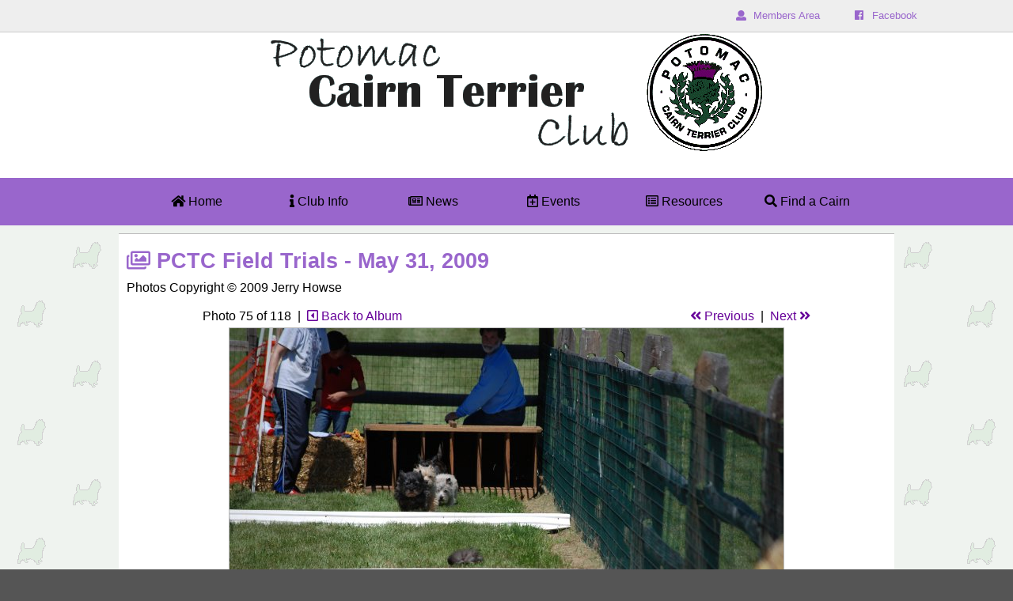

--- FILE ---
content_type: text/html; charset=UTF-8
request_url: https://photos.potomacctc.org/album.php?id=19&view=75
body_size: 2411
content:
<!DOCTYPE HTML>
<html>
<head>
 <meta name="Author" content="Veronica A. Hudak-Moe">
 <meta name="Description" content="Potomac Cairn Terrier Club">
 <meta name="format-detection" content="telephone=no"/>
 <title>PCTC Field Trials - May 31, 2009</title>
	<link rel="icon" href="favicon.ico" type="image/x-con" />
	<link href="https://use.fontawesome.com/releases/v5.0.10/css/all.css" rel="stylesheet" />
	<link href="css/photo.css" rel="stylesheet" type="text/css" />
	<link href="css/navmenu.css" rel="stylesheet" type="text/css" />
	<script type="text/javascript" src="scripts/jquery-3.3.1.min.js"></script>
	<script type="text/javascript">
	// === Screen Height & Width ===
	var height = window.innerHeight || document.documentElement.clientHeight || document.body.clientHeight;
	var width  = window.innerWidth || document.documentElement.clientWidth || document.body.clientWidth;
	var content = height - 365;
	var menu    = (width - 850) / 2;
	var px = content + "px";
	var mpx = (menu > 0)?menu+"px":"0px";
	$(document).ready(function() {
		// Screen Height
		$("#mainnavmenu").css({"margin-left" : mpx});
		$("#navmenu").show();
		var d = 0;
		$(".divFull").each(function() {
			d++;
		});
		$(".divLeft50").each(function() {
			d++;
		});
		$(".divLeft65").each(function() {
			d++;
		});
		$(".divLeft35").each(function() {
			d++;
		});
		if( d == 1 ) {
			$(".divFull").css({"min-height" : px});
		} 	});
	// ===== Scroll to Top ==== 
	$(window).scroll(function() {
		if ($(this).scrollTop() >= 50) {        // If page is scrolled more than 50px
			$('#return-to-top').fadeIn(200);    // Fade in the arrow
		} else {
			$('#return-to-top').fadeOut(200);   // Else fade out the arrow
		}
	});
	$('#return-to-top').click(function() {      // When arrow is clicked
		$('#topScroll').animate({
			scrollTop : 0                       // Scroll to top of body
		}, 2000);
	});
	</script>
</head>
<body>
<div id="topScroll"></div>
<a href="#" id="return-to-top"><i class="fas fa-arrow-circle-up"></i></a>
<div id="page">	
	<div id="topmenudiv" class="topmenu">
		<ul>
			<li>
				<a href="https://www.facebook.com/potomacctc" target="_blank">
				<span class="topmenu-icon"><i class="fab fa-facebook"></i></span><span class="topmenu-text">Facebook</span>
				</a>
			</li>
			<li>
				<a href="http://potomacctc.org/members/">
				<span class="topmenu-icon"><i class="fas fa-user"></i></span><span class="topmenu-text">Members Area</span>
				</a>
			</li>
		</ul>
	</div>
	<div id="banner">
		<a href="http://www.potomacctc.org/"><img src="images/title.gif" border="0" /><img src="images/pctclogo.gif" alt="PCTC" title="PCTC" border="0" /></a>
	</div>
	<div id="menubar">
		<div id="mainnavmenu">
		<ul id="navmenu">
	<li><a href="http://www.potomacctc.org/index.php"><i class="fas fa-home"></i>&nbsp;Home</a>&nbsp;&nbsp;</li>
	<li>
		<a href="http://www.potomacctc.org/club.php"><i class="fas fa-info"></i>&nbsp;Club Info</a>&nbsp;&nbsp;
		<ul>
		<li><a href="http://www.potomacctc.org/club.php">&nbsp;<i class="fas fa-users"></i> Officers &amp; Board</a></li>
		<li><a href="http://www.potomacctc.org/page.php?id=4">&nbsp;<i class="fas fa-gavel"></i> Constitution</a></li>
		<li><a href="http://www.potomacctc.org/club.php#imembership">&nbsp;<i class="fas fa-user-plus"></i> Membership</a></li>
		</ul>
	</li>
	<li>
		<a href="http://www.potomacctc.org/news.php"><i class="far fa-newspaper"></i>&nbsp;News</a>&nbsp;&nbsp;
		<ul>
		<li><a href="http://www.potomacctc.org/news.php">&nbsp;<i class="far fa-newspaper"></i> Club News</a></li>
		<li><a href="http://www.potomacctc.org/newsbriefs.php">&nbsp;<i class="far fa-sticky-note"></i> Notes &amp; Briefs</a></li>
		<li><a href="http://www.potomacctc.org/meeting.php">&nbsp;<i class="fas fa-users"></i> Annual Meeting</a></li>
		<li><a href="http://www.potomacctc.org/newsletter.php">&nbsp;<i class="fas fa-newspaper"></i> Newsletter</a></li>
		</ul>		
	</li>
	<li>
		<a href="http://www.potomacctc.org/calendar/"><i class="far fa-calendar-plus"></i>&nbsp;Events</a>&nbsp;&nbsp;
		<ul>
		<li><a href="http://www.potomacctc.org/calendar/">&nbsp;<i class="far fa-calendar-alt"></i> Calendar</a></li>
		<li><a href="http://www.potomacctc.org/eventresults.php">&nbsp;<i class="far fa-calendar-check"></i> Event Results</a></li>
		<li><a href="http://www.potomacctc.org/page.php?id=32">&nbsp;<i class="fas fa-bullhorn"></i> Field Trials</a></li>
		<li><a href="http://photos.potomacctc.org/">&nbsp;<i class="far fa-images"></i> Photos/Videos</a></li>
		</ul>
	</li>
	<li>
		<a href="#"><i class="far fa-list-alt"></i>&nbsp;Resources</a>&nbsp;&nbsp;
		<ul>
		<li><a href="http://www.potomacctc.org/page.php?id=16">&nbsp;<i class="far fa-file-alt"></i> Articles</a></li>
		<li><a href="http://www.potomacctc.org/page.php?id=27">&nbsp;<i class="fas fa-notes-medical"></i> Genetic Testing</a></li>
		<li><a href="http://www.potomacctc.org/page.php?id=31">&nbsp;<i class="fas fa-link"></i> Links</a></li>
		</ul>
	</li>
	<li>
		<a href="#"><i class="fas fa-search"></i>&nbsp;Find a Cairn</a>&nbsp;&nbsp;
		<ul>
		<li><a href="http://www.potomacctc.org/club.php#mbrbref">&nbsp;<i class="fas fa-paw"></i> Cairn Breeders</a></li>
		<li><a href="http://rescue.potomacctc.org/index.php">&nbsp;<i class="far fa-heart"></i> Cairn Rescue</a></li>
		</ul>
	</li>
</ul>
		</div>
	</div>
<div id="content1">
	<div id="inner1">
		<div class="divFull">
		<table width="980" cellpadding="0" cellspacing="0" border="0" align="center">
			<tr style="background: white;">
				<td style="padding: 10px 10px 20px 10px; border-top: 1px solid #bbb; border-bottom: 1px solid #bbb; text-align: left;">
				<div class="hdr-blk"><i class="far fa-images"></i> PCTC Field Trials - May 31, 2009</div>
				<div>Photos Copyright &copy; 2009 Jerry Howse</div><br />
				<table cellpadding=0 cellspacing=0 border=0 width="80%" align="center" style="padding-bottom:5px">
					<tr>
						<td width="50%">
						<div class="small">Photo 75 of 118 &nbsp;|&nbsp; <a href="album.php?id=19&view=0" class="small"><i class="far fa-caret-square-left"></i> Back to Album</a></div>
						</td>
<!--						<td width="30%"><div style="margin: 0 0 0 40px;"> 
//-- AddThis Button BEGIN
<div class="addthis_toolbox addthis_default_style ">
<a class="addthis_button_facebook"></a>
<a class="addthis_button_twitter"></a>
<a class="addthis_button_print"></a>
<a class="addthis_button_compact"></a>
<a class="addthis_counter addthis_bubble_style"></a>
</div>
<script type="text/javascript">var addthis_config = {"data_track_clickback":true};</script>
<script type="text/javascript" src="http://s7.addthis.com/js/250/addthis_widget.js#pubid=ra-4d962558523a774d"></script>
 AddThis Button END
						</div></td> -->
						<td width="50%" style="text-align: right;">
						<div class="small"><a href="album.php?id=19&view=74" class="small"><i class="fas fa-angle-double-left"></i> Previous</a> &nbsp;|&nbsp; <a href="album.php?id=19&view=76" class="small">Next <i class="fas fa-angle-double-right"></i></a></div><!--						</td> -->
					</tr>
				</table>
				<table cellpadding=0 cellspacing=0 border=0 align="center">
					<tr>
						<td>
						<div style="text-align: center; border:1px solid #bbb;margin-bottom:-2px;">
							<a href="album.php?id=19&view=76">
								<img src="fieldtrials/2009-05-31/photos/081.jpg" border="0" title="" />
							</a>
						</div>	
						</td>
					</tr>
				</table>
				<table cellpadding=0 cellspacing=0 border=0 width="80%" align="center" style="padding-top: 5px">
					<tr>
						<td>
						<div class="small"><font color="#404040"><i></i></font></div>
						</td>
					</tr>
				</table>				</td>
			</tr>
		</table>
		</div>
	</div>
</div>
	<div id="footer">
	<div class="copy">
	Copyright &#169; 2000-2025 Potomac Cairn Terrier Club<br/>Web Developer: <a href="&#109;&#97;&#105;&#108;&#116;&#111;&#58;%77%65%62%6d%61%73%74%65%72%40potomacctc%2e%6f%72%67" class="tiny">&#86;&#101;&#114;&#111;&#110;&#105;&#99;&#97;&#32;&#65;&#46;&#32;&#72;&#117;&#100;&#97;&#107;&#45;&#77;&#111;&#101;</a></div>
	</div>
</div>
</body>
</html>


--- FILE ---
content_type: text/css
request_url: https://photos.potomacctc.org/css/photo.css
body_size: 1179
content:
body, #page {
	background-color: #555555;
	margin: 0px;
	font-family: "Trebuchet MS", Helvetica, sans-serif;
	font-size: 12pt;
	width:100%;
	height: auto;
	min-height: 100%;
}
#video {
	display:none;
}
ol > li, ul > li {
	line-height: 14pt;
}
a:link, a:visited {
    font-family: "Trebuchet MS", Helvetica, sans-serif;
	font-size: 12pt;
	color: #660099; /* #800080; */
	text-decoration: none;
	font-weight: normal;
}
a:hover, a:active { 
	color: #9966CC; /* #C000C0; */
	text-decoration: underline;
}
hr {
    height: 0;
    border-top: 1px solid #ccc;
    border-bottom-color: transparent;
}
input[type=submit], input[type=reset] {
    background-color: #660099;
    color: white;
    border:1px #bbb solid;
	padding: 10px 30px;
    text-align: center;
    text-decoration: none;
    display: inline-block;
    font-size: 14px;
	cursor: pointer;
}
input[type=submit]:hover, input[type=reset]:hover {
    background-color: #9966CC;
    color: white;
}
input[type=text] {
	border:1px #bbb solid;
	width:250px;
	height:25px;
}
select {
	border:1px #bbb solid;
	width:250px;	
}
textarea {
	border:1px #bbb solid;
	width:400px;	
}
#topScroll {
	position:absolute;
	top: 0;
	left: 0;
}
.tiny { font-size: .8em; }
/* Headers */
.hdr-blk, .map1, .mainhdr {
	color: #9966CC;
	font-size: 20pt;
	font-weight: bold;
	line-height: 22pt;
	padding: 10px 0;
}
.subhdr {
	color: #9966CC;
	font-size: 16pt;
	font-weight: bold;
	line-height: 18pt;
	padding: 3px 0;
}
.subhdr a:link, .subhdr a:visited, .subhdr a:hover, .subhdr a:active {
	font-size: 16pt;
	font-weight: bold;
}
.hdr, th {
	color: #9966CC;
	font-weight:bold;
}
/* Vertical Menu for divRight35 */
.vertmenu {
	text-indent: 20px;
}
.vertmenu a:link, .vertmenu a:visited {
	color: #9966CC;
	text-decoration:none;
}
.vertmenu a:hover, .vertmenu a:active {
	color:#660099;
}
/* */
#topmenudiv {
	background-color:#eeeeee;
	border-bottom: 1px #cccccc solid; 
	height:40px; 
	padding-right:50px;
}
.topmenu ul {
	overflow: hidden;
	width: auto; 
	margin: 0;
	padding: 0;
	list-style-type: none;
}
.topmenu li{
	height: 20px;
	width: 150px;
	float: right;
	padding-top: 10px;
	align-items: center;
}
.topmenu a:link, .topmenu a:visited {
    font-family: "Trebuchet MS", Helvetica, sans-serif;
	font-size: 13px;
	color: #9966CC; /* #800080; */
	text-decoration: none;
	font-weight: normal;
}
.topmenu a:hover, .topmenu a:active { 
	color: #660099; /* #C000C0; */
	text-decoration: none;
}
.topmenu-icon {
	display: inline-block;
	width: 22px;
}
.topmenu-text {
	display: inline-block;
}
.topmenu ul > li > a {
	align-items: center;
}
/* containers */
#banner {
	height: 182px;
	text-align: center;
	background-color: #FFFFFF;
	padding-bottom: 2px;
}
#menuborder {
	height:10px;
	background-color: #9966CC;
}
#mainmenu {
	height: 50px;
	background-color: #9966CC;
	padding-left:50px;
}
#content1, #content3 {
	background-image: url("../images/bkcairns.gif");
	text-align:center; 
	overflow-y:auto;
	overflow-x:hidden;
    width:100%;
}
#content2, #content4 {
	background-color:#EEEEEE;
	text-align:center; 
	overflow-y:auto;
	overflow-x:hidden;
    width:100%;
}
#inner1, #inner2, #inner3, #inner4 {
	width:1200px;
	padding: 0 50px 0 50px;
	margin-left:auto;
	margin-right:auto;
}
/* content divs */
.divFull {
	padding: 10px 20px 20px 0;	
    margin:auto;
    display:block;
	clear: both;
	text-align: left;
}
.divLeft50 {
	width: 47%;
	float: left;
	padding:10px 20px 20px 0;
    margin:auto;
    display:block;
	clear: left;
	text-align: left;
	border-right:1px #bbb solid;
}
.divRight50 {
	margin-left: 52%;
	width: 47%;
	padding: 10px 0 20px 0;	
	display:block;
	clear: right;
	text-align: left;
}
.divLeft65 {
	width: 62%;
	float: left;
	padding:10px 20px 20px 0;
    margin:auto;
    display:block;
	clear: left;
	text-align: left;
	border-right:1px #bbb solid;
}
.divRight35 {
	margin-left: 67%;
	width: 32%;
	padding: 10px 0 20px 0;	
	display:block;
	clear: right;
	text-align: left;
}/* footer css */
#footer {
	height: 50px;
	text-align: center;
	clear:both;
	display:block;
	width:100%;
}
.copy {
	width:1200px;
	margin:auto;
	padding: 13px 0 0 0;
	color: #FFFFFF;
	font-size: 9pt;
	display:inline-block;
	text-align:left;
}
.copy a:link, .copy a:visited {
	color: #FFFFFF;
	font-size: 9pt;
}
.copy a:hover, .copy a:active {
	color: #9966CC;
}
/* Scoll to top */
#return-to-top {
    position: fixed;
    bottom: 12px;
    right: 200px;
    /* background: rgb(0, 0, 0);
    background: rgba(0, 0, 0, 0.2); */
    width: 50px;
    height: 50px;
    display: block;
    text-decoration: none;
    -webkit-border-radius: 35px;
    -moz-border-radius: 35px;
    border-radius: 35px;
    display: none;
    -webkit-transition: all 0.3s linear;
    -moz-transition: all 0.3s ease;
    -ms-transition: all 0.3s ease;
    -o-transition: all 0.3s ease;
    transition: all 0.3s ease;
}
#return-to-top i {
    color: #9966CC;
    margin: 0;
    position: relative;
    left: 16px;
    top: 13px;
    font-size:3em;
    -webkit-transition: all 0.3s ease;
    -moz-transition: all 0.3s ease;
    -ms-transition: all 0.3s ease;
    -o-transition: all 0.3s ease;
    transition: all 0.3s ease;
}
#return-to-top:hover i {
    color: #660099;
}
/* thumbnail */
.thumbnail:hover {
    position:relative;
    top:-25px;
    left:-35px;
    width:600px!important;
    height:auto;
    display:block;
    z-index:999;
	border:none!important;
	overflow:auto!important;
}

--- FILE ---
content_type: text/css
request_url: https://photos.potomacctc.org/css/navmenu.css
body_size: 108
content:
#menubar {
	height: 60px;
	background-color: #9966CC;
}
#mainnavmenu {
	width:900px;
}
#navmenu {
	margin: 0px auto;
	padding: 0px;
	list-style: none;
	height:58px;
	width:100%;
	font-size:0;
	display:none;
}
#navmenu li {
	display: inline;
	position:relative;
	float:left;
	width:150px;
	margin: 0px 0px;
}
#navmenu li a {
	display:block;
	float:left;
	height: 59px;
	line-height: 59px;
	padding: 0px; /*0px 25px; */
	text-decoration:none;
	color: #000;
	font-size: 12pt;
	border-left: 1px #9966CC solid;
	width:100%;
}
#navmenu li:hover a, #navmenu li a:hover {
	color: #660099;
	background-color: #9966CC;
}
#navmenu li ul {
	margin: 0px;
	padding: 0px; /*0px 5px;*/
	position:absolute;
	top:60px;
	left: 0px;
	border: 1px #333 solid;
	width:150px;
	display:none;
	background-color:#333;
}
#navmenu li:hover ul {
	display:block;
	z-index: 9999;
}
#navmenu li ul li {
	display:block;
	width:100%;
	color: #fff;
	background-color:#333;
}
#navmenu li ul li:first-child {
	border-top: 0px;
}
#navmenu li ul a {
	border-width: 0px;
	color: #fff;
	padding: 0px; /*0px 5px 0px 0px; */
	background-color: transparent;
	font-size:11pt;
} 
#navmenu li:hover ul li a {
	color:#fff;
	background-color:#333;
} 
#navmenu li ul li:hover, #navmenu li ul li:hover a, #navmenu li li a:hover {
	color:#fff;
	background-color:#9966CC;
} 
